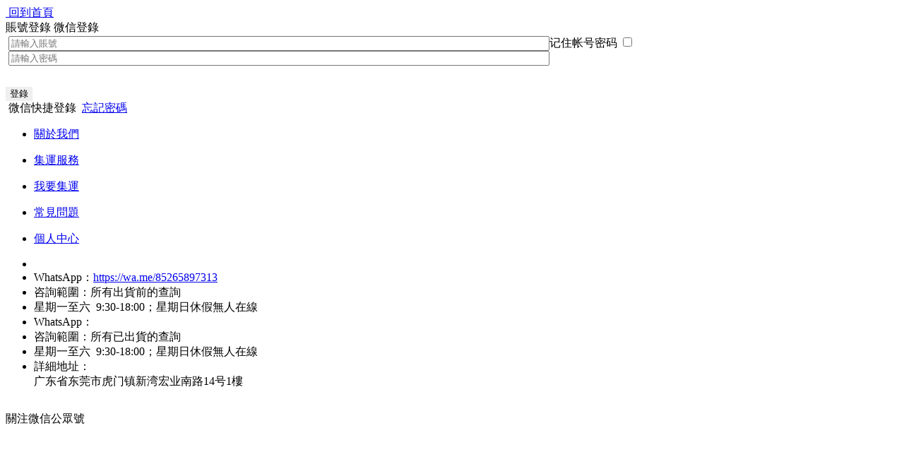

--- FILE ---
content_type: text/html; charset=utf-8
request_url: https://www.hkallup.com/user.php?act=account_detail
body_size: 3837
content:
<!DOCTYPE html PUBLIC "-//W3C//DTD XHTML 1.0 Transitional//EN" "http://www.w3.org/TR/xhtml1/DTD/xhtml1-transitional.dtd">
<html xmlns="http://www.w3.org/1999/xhtml">
<head>

<meta http-equiv="Content-Type" content="text/html; charset=utf-8" />
<meta name="Keywords" content="" />
<meta name="Description" content="" />
<title>用戶中心_全民集運</title>
<link rel="shortcut icon" href="favicon.ico" />
<link rel="icon" href="animated_favicon.gif" type="image/gif" />
<link rel="stylesheet" type="text/css" href="https://www.hkallup.com/themes/default/css/qmft.css?1" />
<script src="https://www.hkallup.com/themes/default/js/jquery-1.8.3.min.js"></script>
<script src="https://www.hkallup.com/themes/default/js/focunt.js"></script>
<script src="https://www.hkallup.com/js/transport2.js"></script>
<script src="https://www.hkallup.com/js/utils.js"></script>
<script src="https://www.hkallup.com/js/user.js"></script>
</head>
<body>
<div class="com">
  <div class="log_1" style="background: url('https://www.hkallup.com/data/afficheimg/1687302204839457009.png') ; background-size:1920px;">
    <div class="log_1in">
      <div class="clearfix log_2">
        <div class="fl log_2L">
          <img src="https://www.hkallup.com/themes/default/images/logo1.png" alt="" class="logo">
        </div>
        <div class="fr log_2r">
          <a href="index.php">
            <img src="https://www.hkallup.com/themes/default/images/shouye.png" alt="" class="shouye">
            <span class="log_2rsp">回到首頁</span>
          </a>
        </div>
      </div>
      <div class="log_2">
        <div class="log_3">
          <div class="log_3in">
            <span data="1" id="menulogin1" class="log_3insp log_3insp_on" loggo='1'>賬號登錄</span>
            <span data="2" id="menulogin2" class="log_3insp" loggo='2'>微信登錄</span>
          </div>
          <div id="log_1" class="log_4">
          <form  name="formLogin" action="https://www.hkallup.com/user.php" class="form"  method="post" onSubmit="return userLogin();" >
            <div class="log_5">
              <img src="https://www.hkallup.com/themes/default/images/log_1.png" alt="" class="log_5icon">
              <input type="text" name="username" id="username" placeholder="請輸入賬號" class="log_5input" style="width: 60%">记住帐号密码&nbsp;<input type="checkbox" name="remember" class="" value='1'>
            </div>
            <div class="log_5" style=" margin-bottom:30px;">
              <img src="https://www.hkallup.com/themes/default/images/log_2.png" alt="" class="log_5icon">
              <input type="password" id="password" name="password" placeholder="請輸入密碼" class="log_5input" style="width: 60%">
            </div>
            <div class="log_5" style="border-bottom: 0px; display:none">
              <img src="https://www.hkallup.com/themes/default/images/log_3.png" alt="" class="log_5icon">
              <select name="country_code" id="country_code" class="log_5input">
                                  <option value="852">+852</option>
                                 <option value="86">+86</option>
                                 <option value="60">+60</option>
                                 <option value="65">+65</option>
                              </select>
            </div>
            <div class="log_6">
              <input type="hidden" name="act" value="act_login" />
              <input type="hidden" name="back_act" value="user.php?act=account_detail" />
              <input name="Submit" type="submit" class="log_6a" value="登錄" style="border: 0;" />
            </div>
            <div class="clearfix log_7">
              <span data="2" id="menulogin3" class="log_6a2" loggo='2'>
                <img src="https://www.hkallup.com/themes/default/images/login_icon.png" alt="" class="log_6img">
                <span class="log_6sp">微信快捷登錄</span>
                <img src="https://www.hkallup.com/themes/default/images/log_6.png" alt="" class="log_6img2">
              </span>
              <a href="https://www.hkallup.com/user.php?act=get_password" class="log_6a3">忘記密碼</a>
            </div>
            </form>
          </div>
          <div id="log_2" class="log_4" style="display: none">
            <p id="ewm_dl"><img src="https://www.hkallup.com/themes/default/images/no_ewm.jpg" alt="" class="log_4ewm"></p>
            <p class="log_4p">新用戶微信掃碼，免注冊登錄</p>
          </div>
        </div>
      </div>
    </div>
  </div>
  
  <script language="javascript">
  $(".log_3insp").click(function () {
    $(this).addClass('log_3insp_on');
    $(this).siblings().removeClass('log_3insp_on');

    var data = $(this).attr('data');
    $('.log_4').hide();
    $("#log_"+data).show();
    var loggo =  $(this).attr('loggo');
    $('#com_menulogin_'+loggo).show();
    if(loggo=='2')
    {
      get_ewm();
      checkl();
    }
  });
  $("#menulogin3").click(function(){

      $("#menulogin2").trigger("click");

  });

  function facebookLogin() {
      window.location.href = 'https://www.facebook.com/dialog/oauth?client_id=164367275132883&redirect_uri=https%3A%2F%2Fwd.kjwlxt.com%2FfkFacebook%2Fzhuanshunda%2Flogin.php&state=c29d51777e232c6f2f512b283911eae6&sdk=php-sdk-3.2.3';
  }
   
   $(".new_login button").click(function(){

    $(this).addClass("current_wx");
    $(this).siblings().removeClass("current_wx");

    $('.login_zhdl').hide();
    var loggo =  $(this).attr('loggo');
    $('#com_menulogin_'+loggo).show();
  if(loggo=='2')
  {
    get_ewm();
    checkl();
  }
});


    $("#menulogin3").click(function(){
    $("#menulogin2").trigger("click");
    });
  function get_ewm()
  {
      var newurl="user.php";
        res = Ajax.call(newurl, "act=recognitionx&cs=1", null, "POST", "JSON", false);
    ress=res.content;
    rex=ress.content;
    document.getElementById("ewm_dl").innerHTML=rex;
    
  }
    function checkl()
   {
     var newurl="user.php";
      res = Ajax.call(newurl, "act=checklogin", null, "POST", "JSON", false);
    if(res.content)
   { 
    var result=res.content;
     if(result.status==1)
     {
       window.setTimeout(checkl,5000);
     }
     else
     {
      
        window.location.reload();
      }
   }
   }
   function userLogin()
   {
      var username=document.getElementById("username").value;
    var password=document.getElementById("password").value;
    var country_code=document.getElementById("country_code").value;
    if(username=='')
    {
      alert("用戶名為空");
    return false;
    }
    if(password=='')
    {
      alert("-密碼不能為空");
    return false;
    }
    if(country_code=='')
    {
      alert("請選擇國家區號");
    return false;
    }
    
   }
</script>

<div class="foot">
<div class="foot_in">
    <ul class="foot_in_aul">
       
        <li class="foot_in_lit"> <a  href="article_cat.php?id=22" >關於我們</a> </li>
          </ul>
    <ul class="foot_in_aul">
         
        <li class="foot_in_lit"> <a  href="article_cat.php?id=19" >集運服務</a> </li>
          </ul>
    <ul class="foot_in_aul">
         
        <li class="foot_in_lit"> <a  href="user.php" >我要集運</a> </li>
          </ul>
    <ul class="foot_in_aul">
         
        <li class="foot_in_lit"> <a  href="article_cat.php?id=18" >常見問題</a> </li>
          </ul>
    <ul class="foot_in_aul">
         
        <li class="foot_in_lit"> <a  href="user.php" >個人中心</a> </li>
          </ul>
    <ul class="foot_in_aul3">
        <li class="foot_in_li"><a href="#"><img src="https://www.hkallup.com/themes/default/images/wx.png" alt="" class="foot_wx"></a></li>  
        <li class="foot_in_li">WhatsApp：<a href="https://wa.me/85265897313">https://wa.me/85265897313</a></li>
        <li class="foot_in_li">咨詢範圍：所有出貨前的查詢</li>
        <li class="foot_in_li">星期一至六  9:30-18:00；星期日休假無人在線</li>
        <li class="foot_in_li2">WhatsApp：<a href="https://wa.me/85269459115" style='color:#fff;'>https://wa.me/85269459115</a></li>
        <li class="foot_in_li">咨詢範圍：所有已出貨的查詢</li>
        <li class="foot_in_li">星期一至六  9:30-18:00；星期日休假無人在線</li>
        <li class="foot_in_li2">詳細地址：<br /> 广东省东莞市虎门镇新湾宏业南路14号1樓</li> 
    </ul>
    <div class="foot_inr">
      <div class="foot_inr2">
        <img src="../themes/default/images/weixin.jpg" alt="">
        <p>關注微信公眾號</p>
      </div>
    </div>
</div>
<div class="brand_1" style="display:none">
    Copyright&copy; 2016-2023. All rights reserved by 2taobao international trading company  <a href="https://beian.miit.gov.cn/" target="_blank" style="color:#ccc"></a>
</div>
 


<div id="rightArrow" style="display:none"><a href="javascript:;" title="在線客服"></a></div>
<div id="floatDivBoxs" style="display:none">
	<div class="floatDtt">在線客服</div>
    <div class="floatShadow">
      
        <ul class="floatDqq">
                    <li style="padding-left:0px;"><a href="javascript:;" id="zxkf"><img src="https://www.hkallup.com/themes/default/images/kf_logo.png" width="20" height="20" border="0" alt="在線客服" align="absmiddle" />&nbsp;&nbsp; 在線客服</a> </li>
                                                
                         <li style="padding-left:0px;"><a href="https://wpa.qq.com/msgrd?v=3&uin=&site=全民集運&menu=yes" target="_blank"><img src="https://wpa.qq.com/pa?p=1::4" height="16" border="0" alt="QQ" align="absmiddle">&nbsp;&nbsp;QQ</a></li>
                        </ul>
        <div class="floatDtxt">熱線電話</div>
        <div class="floatDtel">85265897313</div>
        <div class="floatDewm"><img src="../themes/default/images/weixin.jpg"><br>微信公眾賬號</div>
    </div>
    <div class="floatDbg"></div>
</div>
<script type="text/javascript" src="https://www.hkallup.com/themes/default/js/lrtk.js"></script>


</div>
</div>
</body>
</html>
